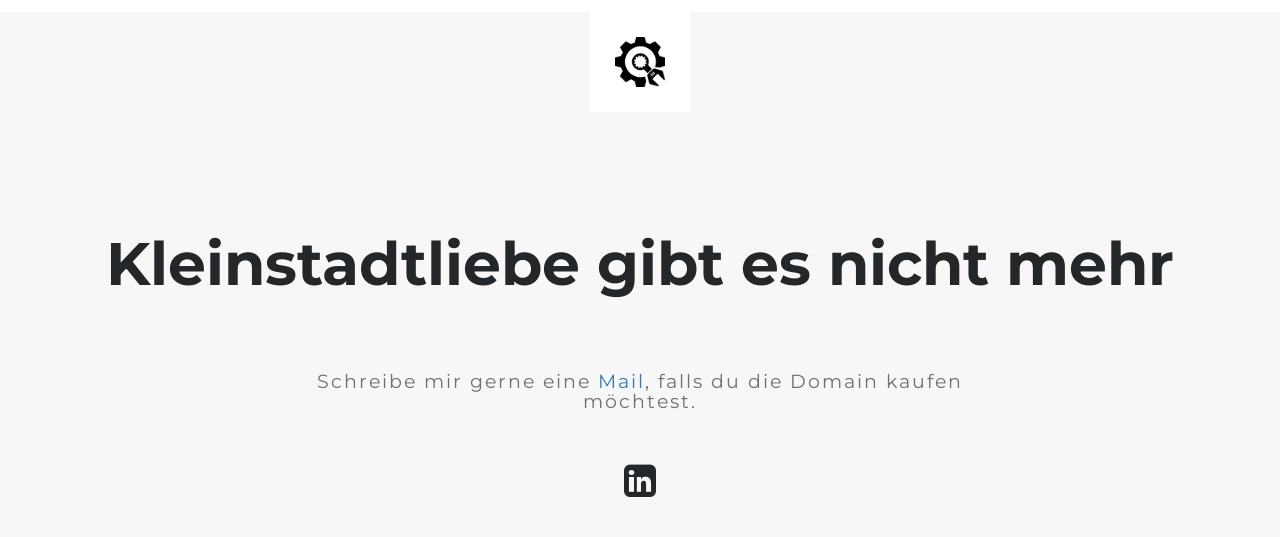

--- FILE ---
content_type: text/html; charset=UTF-8
request_url: https://kleinstadtliebe.de/tag/limonade/
body_size: 778
content:
<!doctype html>
<html lang="en">
  <head>
    <meta charset="utf-8">
    <meta http-equiv="X-UA-Compatible" content="IE=edge">
    <meta name="viewport" content="width=device-width, initial-scale=1">
    <title>kleinstadtliebe gibt es nicht mehr</title>
    <meta name="description" content="Vom Zauber des Kleinstadtlebens und der großen weiten Welt" />
    <meta name="generator" content="Kostenloses Wartungsmodus-Plugin für WordPress">
    <link rel="stylesheet" href="https://fonts.bunny.net/css?family=Montserrat:400,700">    <link rel="stylesheet" href="https://kleinstadtliebe.de/wp-content/plugins/under-construction-page/themes/css/bootstrap.min.css?v=4.03" type="text/css">
<link rel="stylesheet" href="https://kleinstadtliebe.de/wp-content/plugins/under-construction-page/themes/css/common.css?v=4.03" type="text/css">
<link rel="stylesheet" href="https://kleinstadtliebe.de/wp-content/plugins/under-construction-page/themes/plain_text/style.css?v=4.03" type="text/css">
<link rel="stylesheet" href="https://kleinstadtliebe.de/wp-content/plugins/under-construction-page/themes/css/font-awesome.min.css?v=4.03" type="text/css">
<link rel="icon" href="https://kleinstadtliebe.de/wp-content/plugins/under-construction-page/themes/images/favicon.png" />
  </head>

  <body>
    <header>
      <span id="logo-wrap">
        <img src="https://kleinstadtliebe.de/wp-content/plugins/under-construction-page/themes/plain_text/ucp-cog.png" alt="Site is Under Construction" title="Site is Under Construction" id="logo">
      </span>
    </header>

    <div class="container">

      <div class="row">
        <div class="col-xs-12 col-md-12 col-lg-12">
          <h1>Kleinstadtliebe gibt es nicht mehr</h1>
        </div>
      </div>

      <div class="row">
        <div class="col-xs-12 col-md-8 col-md-offset-2 col-lg-offset-2 col-lg-8">
          <p class="content">Schreibe mir gerne eine <a href="helen.daughtrey@yahoo.de">Mail</a>, falls du die Domain kaufen möchtest.</p>
        </div>
      </div>

      <div class="row" id="social">
        <div class="col-xs-12 col-md-12 col-lg-12">
          <a href="https://www.linkedin.com/in/helen-daughtrey/" target="_blank"><i class="fa fa-linkedin-square fa-3x"></i></a>
        </div>
      </div>

    </div>
    
  </body>
</html>
